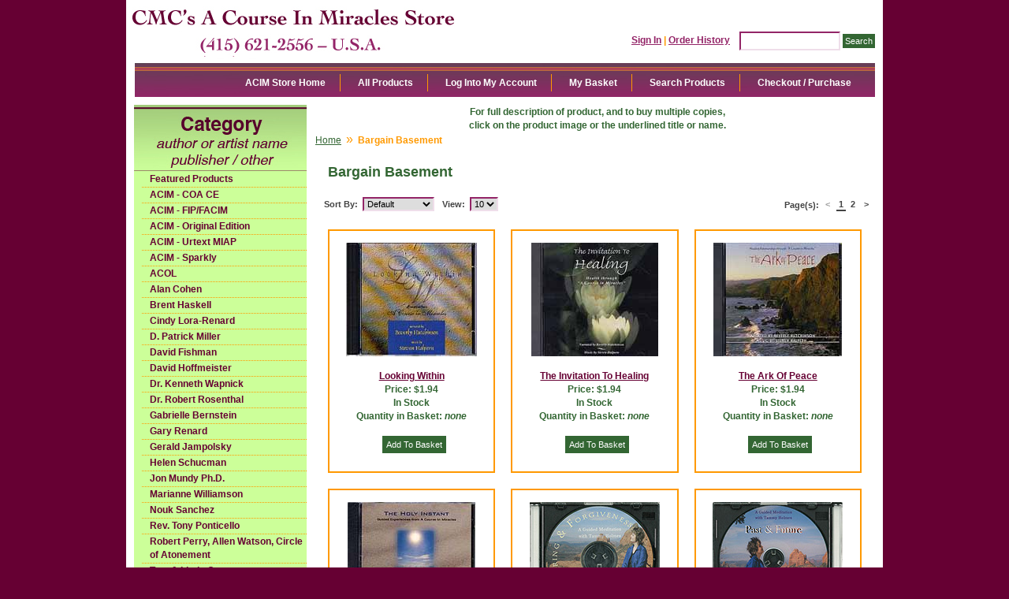

--- FILE ---
content_type: text/html; charset=utf-8
request_url: https://www.miracles-course.org/Merchant2/merchant.mvc?Screen=CTGY&Category_Code=Bar&Session_ID=fef40fa9a397d94b8ae2311fa23a17c5
body_size: 5223
content:
<!DOCTYPE html><html><head><title>CMC's A Course In Miracles Store: Bargain Basement</title><base href="https://www.miracles-course.org/Merchant2/" /><link type="text/css" media="all" rel="stylesheet" href="css/00000001/05092012.css?T=274e5c82" data-resource-group="css_list" data-resource-code="05092012" /><style type="text/css">#category-tree { background-color: #ccff99; background-image: none } #category-tree-footer { background-color: #ccff99 } #free-shipping { background-image: url("graphics/00000001/ACIM_resource_linka.jpg") } #header { background-image: url("graphics/00000001/ACIM_Main.jpg") } #navigation-bar { background-color: #ffffff } #navigation-bar li, #navigation-bar li a:link, #navigation-bar li a:visited, #navigation-bar li a:hover, #navigation-bar li a:active { font-weight: bold } #social-media { background-color: #ccff99; background-image: none } #welcome-banner { background-color: #ccff99 } body { background-color: #660033; background-image: none; font-weight: bold } h1 { font-weight: bold }</style><script type="text/javascript">
var MMThemeBreakpoints =
[
{
"code":	"mobile",
"name":	"Mobile",
"start":	{
"unit": "px",
"value": ""
}
,
"end":	{
"unit": "em",
"value": "39.999"
}
}
,{
"code":	"tablet",
"name":	"Tablet",
"start":	{
"unit": "px",
"value": ""
}
,
"end":	{
"unit": "em",
"value": "59.999"
}
}
];
</script>
<script type="text/javascript">
var json_url = "https:\/\/www.miracles-course.org\/Merchant2\/json.mvc\u003F";
var json_nosessionurl = "https:\/\/www.miracles-course.org\/Merchant2\/json.mvc\u003F";
var Store_Code = "bookstore";
</script>
<script type="text/javascript" src="https://www.miracles-course.org/Merchant2/clientside.mvc?T=af5e2e97&amp;Filename=ajax.js" integrity="sha512-hBYAAq3Edaymi0ELd4oY1JQXKed1b6ng0Ix9vNMtHrWb3FO0tDeoQ95Y/KM5z3XmxcibnvbVujqgLQn/gKBRhA==" crossorigin="anonymous"></script>
<script type="text/javascript" src="https://www.miracles-course.org/Merchant2/clientside.mvc?T=af5e2e97&amp;Filename=runtime_ui.js" integrity="sha512-ZIZBhU8Ftvfk9pHoUdkXEXY8RZppw5nTJnFsMqX+3ViPliSA/Y5WRa+eK3vIHZQfqf3R/SXEVS1DJTjmKgVOOw==" crossorigin="anonymous"></script>
<script type="text/javascript" src="https://www.miracles-course.org/Merchant2/clientside.mvc?T=af5e2e97&amp;Module_Code=cmp-cssui-searchfield&amp;Filename=runtime.js" integrity="sha512-GT3fQyjPOh3ZvhBeXjc3+okpwb4DpByCirgPrWz6TaihplxQROYh7ilw9bj4wu+hbLgToqAFQuw3SCRJjmGcGQ==" crossorigin="anonymous"></script>
<script type="text/javascript">
var MMSearchField_Search_URL_sep = "https:\/\/www.miracles-course.org\/Merchant2\/merchant.mvc\u003FScreen\u003DSRCH\u0026Session_ID\u003Dfef40fa9a397d94b8ae2311fa23a17c5\u0026Search=";
(function( obj, eventType, fn )
{
if ( obj.addEventListener )
{
obj.addEventListener( eventType, fn, false );
}
else if ( obj.attachEvent )
{
obj.attachEvent( 'on' + eventType, fn );
}
})( window, 'mmsearchfield_override', function()
{
MMSearchField.prototype.onMenuAppendHeader = function(){return null;}MMSearchField.prototype.onMenuAppendItem = function( data ){var span;span = newElement( 'span', null, null, null );span.innerHTML = data;return span;}MMSearchField.prototype.onMenuAppendStoreSearch = function( search_value ){var item;item = newElement( 'div', { 'class': 'mm_searchfield_menuitem mm_searchfield_menuitem_storesearch' }, null, null );item.element_text = newTextNode( 'Search store for product "' + search_value + '"', item );return item;}MMSearchField.prototype.onFocus = function( e ) { ; };MMSearchField.prototype.onBlur = function( e ) { ; };
} );
</script>
<script type="text/javascript">function createCookie(name,value,days){if(days){var date=new Date();date.setTime(date.getTime()+(days*24*60*60*1000));var expires="; expires="+date.toGMTString();}else var expires="";document.cookie=name+"="+value+expires+"; path=/";}function eraseCookie(name,value){createCookie(name,value,-1);}</script><!-- Not Mobile --><script type="text/javascript" src="https://www.miracles-course.org/Merchant2/clientside.mvc?T=af5e2e97&Module_Code=mvga&amp;Filename=mvga.js"></script><link type="text/css" media="all" rel="stylesheet" integrity="sha256-lWOXBr8vqpiy3pliCN1FmPIYkHdcr8Y0nc2BRMranrA= sha384-0K5gx4GPe3B0+RaqthenpKbJBAscHbhUuTd+ZmjJoHkRs98Ms3Pm2S4BvJqkmBdh sha512-wrhf+QxqNNvI+O73Y1XxplLd/Bt2GG2kDlyCGfeByKkupyZlAKZKAHXE2TM9/awtFar6eWl+W9hNO6Mz2QrA6Q==" crossorigin="anonymous" href="https://www.miracles-course.org/Merchant2/json.mvc?Store_Code=bookstore&amp;Function=CSSResource_Output&amp;CSSResource_Code=mm-theme-styles&T=50b4fd94" data-resource-group="modules" data-resource-code="mm-theme-styles" /></head><body class="CTGY"><div id="site-container"><div id="global-header"><div id="search"><form method="post" action="https://www.miracles-course.org/Merchant2/merchant.mvc?Session_ID=fef40fa9a397d94b8ae2311fa23a17c5&Screen=SRCH"><input type="hidden" name="Store_Code" value="bookstore" /><input type="text" name="Search" id="searchfield" value="" class="textfield" /><input type="submit" value="Search" class="button" /></form></div><div id="header-links"><a href="https://www.miracles-course.org/Merchant2/merchant.mvc?Screen=LOGN&amp;Session_ID=fef40fa9a397d94b8ae2311fa23a17c5">Sign In</a><span class="grey">|</span><a href="https://www.miracles-course.org/Merchant2/merchant.mvc?Screen=ORHL&amp;Session_ID=fef40fa9a397d94b8ae2311fa23a17c5">Order History</a></div><div id="logo"><a href="https://www.miracles-course.org/Merchant2/merchant.mvc?Screen=SFNT&amp;Session_ID=fef40fa9a397d94b8ae2311fa23a17c5"></a></div></div><div id="navigation-bar">
<ul>
<li class="navigation-item-off first-child" id="nav-checkout">
<div class="item-left-side"><div class="item-right-side"><a href="https://www.miracles-course.org/Merchant2/merchant.mvc?Screen=OINF&amp;Session_ID=fef40fa9a397d94b8ae2311fa23a17c5">Checkout / Purchase</a></div></div>
</li>
<li class="navigation-item-off" id="nav-search">
<div class="item-left-side"><div class="item-right-side"><a href="https://www.miracles-course.org/Merchant2/merchant.mvc?Screen=SRCH&amp;Session_ID=fef40fa9a397d94b8ae2311fa23a17c5">Search Products</a></div></div>
</li>
<li class="navigation-item-off" id="nav-basket">
<div class="item-left-side"><div class="item-right-side"><a href="https://www.miracles-course.org/Merchant2/merchant.mvc?Screen=BASK&amp;Session_ID=fef40fa9a397d94b8ae2311fa23a17c5">My Basket</a></div></div>
</li>
<li class="navigation-item-off" id="nav-account">
<div class="item-left-side"><div class="item-right-side">
<a href="https://www.miracles-course.org/Merchant2/merchant.mvc?Screen=LOGN&amp;Session_ID=fef40fa9a397d94b8ae2311fa23a17c5">Log Into My Account</a>
</div></div>
</li>
<li class="navigation-item-off" id="nav-all-products">
<div class="item-left-side"><div class="item-right-side"><a href="https://www.miracles-course.org/Merchant2/merchant.mvc?Screen=PLST&amp;Session_ID=fef40fa9a397d94b8ae2311fa23a17c5">All Products</a></div></div>
</li>
<li class="navigation-item-off" id="nav-storefront">
<div class="item-left-side"><div class="item-right-side"><a href="https://www.miracles-course.org/Merchant2/merchant.mvc?Screen=SFNT&amp;Session_ID=fef40fa9a397d94b8ae2311fa23a17c5">ACIM Store Home</a></div></div>
</li>
</ul></div><table id="content-container"><tr><td id="left-navigation"><div id="category-tree-header"></div><div id="category-tree-top-image"><div id="category-tree-bottom-image"><div id="category-tree"><div class="level-1"><a href="https://www.miracles-course.org/Merchant2/merchant.mvc?Screen=CTGY&amp;Category_Code=featured_products&amp;Session_ID=fef40fa9a397d94b8ae2311fa23a17c5">Featured Products</a></div><div class="level-1"><a href="https://www.miracles-course.org/Merchant2/merchant.mvc?Screen=CTGY&amp;Category_Code=COACE&amp;Session_ID=fef40fa9a397d94b8ae2311fa23a17c5">ACIM - COA CE</a></div><div class="level-1"><a href="https://www.miracles-course.org/Merchant2/merchant.mvc?Screen=CTGY&amp;Category_Code=Mir&amp;Session_ID=fef40fa9a397d94b8ae2311fa23a17c5">ACIM - FIP/FACIM</a></div><div class="level-1"><a href="https://www.miracles-course.org/Merchant2/merchant.mvc?Screen=CTGY&amp;Category_Code=Ori&amp;Session_ID=fef40fa9a397d94b8ae2311fa23a17c5">ACIM - Original Edition</a></div><div class="level-1"><a href="https://www.miracles-course.org/Merchant2/merchant.mvc?Screen=CTGY&amp;Category_Code=Mia&amp;Session_ID=fef40fa9a397d94b8ae2311fa23a17c5">ACIM - Urtext MIAP</a></div><div class="level-1"><a href="https://www.miracles-course.org/Merchant2/merchant.mvc?Screen=CTGY&amp;Category_Code=Spa&amp;Session_ID=fef40fa9a397d94b8ae2311fa23a17c5">ACIM - Sparkly</a></div><div class="level-1"><a href="https://www.miracles-course.org/Merchant2/merchant.mvc?Screen=CTGY&amp;Category_Code=Col&amp;Session_ID=fef40fa9a397d94b8ae2311fa23a17c5">ACOL</a></div><div class="level-1"><a href="https://www.miracles-course.org/Merchant2/merchant.mvc?Screen=CTGY&amp;Category_Code=Ala&amp;Session_ID=fef40fa9a397d94b8ae2311fa23a17c5">Alan Cohen</a></div><div class="level-1"><a href="https://www.miracles-course.org/Merchant2/merchant.mvc?Screen=CTGY&amp;Category_Code=Bre&amp;Session_ID=fef40fa9a397d94b8ae2311fa23a17c5">Brent Haskell</a></div><div class="level-1"><a href="https://www.miracles-course.org/Merchant2/merchant.mvc?Screen=CTGY&amp;Category_Code=Cin&amp;Session_ID=fef40fa9a397d94b8ae2311fa23a17c5">Cindy Lora-Renard</a></div><div class="level-1"><a href="https://www.miracles-course.org/Merchant2/merchant.mvc?Screen=CTGY&amp;Category_Code=Dpa&amp;Session_ID=fef40fa9a397d94b8ae2311fa23a17c5">D. Patrick Miller</a></div><div class="level-1"><a href="https://www.miracles-course.org/Merchant2/merchant.mvc?Screen=CTGY&amp;Category_Code=Dfi&amp;Session_ID=fef40fa9a397d94b8ae2311fa23a17c5">David Fishman</a></div><div class="level-1"><a href="https://www.miracles-course.org/Merchant2/merchant.mvc?Screen=CTGY&amp;Category_Code=Dho&amp;Session_ID=fef40fa9a397d94b8ae2311fa23a17c5">David Hoffmeister</a></div><div class="level-1"><a href="https://www.miracles-course.org/Merchant2/merchant.mvc?Screen=CTGY&amp;Category_Code=Wap&amp;Session_ID=fef40fa9a397d94b8ae2311fa23a17c5">Dr. Kenneth Wapnick</a></div><div class="level-1"><a href="https://www.miracles-course.org/Merchant2/merchant.mvc?Screen=CTGY&amp;Category_Code=Ros&amp;Session_ID=fef40fa9a397d94b8ae2311fa23a17c5">Dr. Robert Rosenthal</a></div><div class="level-1"><a href="https://www.miracles-course.org/Merchant2/merchant.mvc?Screen=CTGY&amp;Category_Code=Gab&amp;Session_ID=fef40fa9a397d94b8ae2311fa23a17c5">Gabrielle Bernstein</a></div><div class="level-1"><a href="https://www.miracles-course.org/Merchant2/merchant.mvc?Screen=CTGY&amp;Category_Code=Gar&amp;Session_ID=fef40fa9a397d94b8ae2311fa23a17c5">Gary Renard</a></div><div class="level-1"><a href="https://www.miracles-course.org/Merchant2/merchant.mvc?Screen=CTGY&amp;Category_Code=Ger&amp;Session_ID=fef40fa9a397d94b8ae2311fa23a17c5">Gerald Jampolsky</a></div><div class="level-1"><a href="https://www.miracles-course.org/Merchant2/merchant.mvc?Screen=CTGY&amp;Category_Code=Hel&amp;Session_ID=fef40fa9a397d94b8ae2311fa23a17c5">Helen Schucman</a></div><div class="level-1"><a href="https://www.miracles-course.org/Merchant2/merchant.mvc?Screen=CTGY&amp;Category_Code=Jon&amp;Session_ID=fef40fa9a397d94b8ae2311fa23a17c5">Jon Mundy Ph.D.</a></div><div class="level-1"><a href="https://www.miracles-course.org/Merchant2/merchant.mvc?Screen=CTGY&amp;Category_Code=Mar&amp;Session_ID=fef40fa9a397d94b8ae2311fa23a17c5">Marianne Williamson</a></div><div class="level-1"><a href="https://www.miracles-course.org/Merchant2/merchant.mvc?Screen=CTGY&amp;Category_Code=Nou&amp;Session_ID=fef40fa9a397d94b8ae2311fa23a17c5">Nouk Sanchez</a></div><div class="level-1"><a href="https://www.miracles-course.org/Merchant2/merchant.mvc?Screen=CTGY&amp;Category_Code=Pon&amp;Session_ID=fef40fa9a397d94b8ae2311fa23a17c5">Rev. Tony Ponticello</a></div><div class="level-1"><a href="https://www.miracles-course.org/Merchant2/merchant.mvc?Screen=CTGY&amp;Category_Code=Rca&amp;Session_ID=fef40fa9a397d94b8ae2311fa23a17c5">Robert Perry, Allen Watson, Circle of Atonement</a></div><div class="level-1"><a href="https://www.miracles-course.org/Merchant2/merchant.mvc?Screen=CTGY&amp;Category_Code=Tom&amp;Session_ID=fef40fa9a397d94b8ae2311fa23a17c5">Tom &amp; Linda Carpenter</a></div><div class="level-1"><a href="https://www.miracles-course.org/Merchant2/merchant.mvc?Screen=CTGY&amp;Category_Code=CMC&amp;Session_ID=fef40fa9a397d94b8ae2311fa23a17c5">CMC Supporting Members/Ministers</a></div><div class="level-1"><a href="https://www.miracles-course.org/Merchant2/merchant.mvc?Screen=CTGY&amp;Category_Code=Otr&amp;Session_ID=fef40fa9a397d94b8ae2311fa23a17c5">Other Fine Authors</a></div><div class="level-1"><a href="https://www.miracles-course.org/Merchant2/merchant.mvc?Screen=CTGY&amp;Category_Code=IFL&amp;Session_ID=fef40fa9a397d94b8ae2311fa23a17c5">International Languages</a></div><div class="level-1"><a href="https://www.miracles-course.org/Merchant2/merchant.mvc?Screen=CTGY&amp;Category_Code=Ins&amp;Session_ID=fef40fa9a397d94b8ae2311fa23a17c5">International Languages - Spanish</a></div><div class="level-1"><a href="https://www.miracles-course.org/Merchant2/merchant.mvc?Screen=CTGY&amp;Category_Code=Cag&amp;Session_ID=fef40fa9a397d94b8ae2311fa23a17c5">Gifts, Cards and Specialty</a></div><div class="level-1"><a href="https://www.miracles-course.org/Merchant2/merchant.mvc?Screen=CTGY&amp;Category_Code=Gft&amp;Session_ID=fef40fa9a397d94b8ae2311fa23a17c5">Great Gifts Under $10</a></div><div class="level-1"><a href="https://www.miracles-course.org/Merchant2/merchant.mvc?Screen=CTGY&amp;Category_Code=Chi&amp;Session_ID=fef40fa9a397d94b8ae2311fa23a17c5">Children's Products</a></div><div class="level-1 active"><a href="https://www.miracles-course.org/Merchant2/merchant.mvc?Screen=CTGY&amp;Category_Code=Bar&amp;Session_ID=fef40fa9a397d94b8ae2311fa23a17c5">Bargain Basement</a></div><div class="level-1"><a href="https://www.miracles-course.org/Merchant2/merchant.mvc?Screen=CTGY&amp;Category_Code=AVD&amp;Session_ID=fef40fa9a397d94b8ae2311fa23a17c5">Audio, Video and Digital Products</a></div></div></div></div><div id="category-tree-footer"><!-- Social Media Icons --><a href="http://www.facebook.com/Community.Miracles.Center" target="_blank"><img src="/images/facebook.jpg" class="social-icons" title="facebook" alt="facebook"/></a><a href="http://www.twitter.com/Com_Miracles_Ct" target="_blank"><img src="/images/twitter.jpg" class="social-icons" title="twitter" alt="twitter"/></a><a href="http://www.miracles-course.org/cgi-bin/discus/discus.cgi" target="_blank"><img src="/images/blogger.jpg" class="social-icons" title="Blog" alt="Blog"/></a></div></div></td><td id="main-content"><div id="page-header"><center>For full description of product, and to buy multiple copies,<br>click on the product image or the underlined title or name.</center></div><div id="breadcrumbs"><ul><li><a href="https://www.miracles-course.org/Merchant2/merchant.mvc?Screen=SFNT&Session_ID=fef40fa9a397d94b8ae2311fa23a17c5" class="breadcrumb-home">Home</a><span class="breadcrumb-border">&raquo;</span></li><li><span class="current-item">Bargain Basement</span></li></ul><div class="clear"></div></div><div id="category-header"></div><h1>Bargain Basement</h1><div id="category-listing"><div class="expanded"><div id="filter-items-container">
<div class="sorting">
<form method="get" action="https://www.miracles-course.org/Merchant2/merchant.mvc?Session_ID=fef40fa9a397d94b8ae2311fa23a17c5&amp;">
<input type="hidden" name="Screen" value="CTGY" />
<input type="hidden" name="Store_Code" value="bookstore" />
<input type="hidden" name="Category_Code" value="Bar" />
<input type="hidden" name="Product_Code" value="" />
<input type="hidden" name="Search" value="" /> <input type="hidden" name="Per_Page" value="10" />
<label for="Sort_By">Sort By:</label>
<select name="Sort_By" onchange="this.form.submit();">
<option value="disp_order">Default</option>
<option value="bestsellers">Best Selling</option>
<option value="price_asc">Lowest Price</option>
<option value="price_desc">Highest Price</option>
<option value="newest">Newest Items</option>
</select>
<noscript><input type="submit" value="go"></noscript>
</form>
</div>
<div class="per-page">
<form method="get" action="https://www.miracles-course.org/Merchant2/merchant.mvc?Session_ID=fef40fa9a397d94b8ae2311fa23a17c5&amp;">
<input type="hidden" name="Screen" value="CTGY" />
<input type="hidden" name="Store_Code" value="bookstore" />
<input type="hidden" name="Category_Code" value="Bar" />
<input type="hidden" name="Product_Code" value="" />
<input type="hidden" name="Search" value="" /> <input type="hidden" name="Sort_By" value="disp_order" />
<label for="Per_Page">View:</label>
<select name="Per_Page" onchange="this.form.submit();">
<option value="10" selected="selected">10</option>
<option value="20">20</option>
<option value="40">40</option>
<option value="-1">All</option>
</select>
<noscript><input type="submit" value="go"></noscript>
</form>
</div>
<div class="page-links">
<span class="page-links-title">Page(s):</span>
<span class="page-links-container">
<span class="page-links-previous page-links-deactivated">&lt;</span>
<a href="https://www.miracles-course.org/Merchant2/merchant.mvc?Screen=CTGY&amp;Category_Code=Bar&amp;Session_ID=fef40fa9a397d94b8ae2311fa23a17c5&amp;CatListingOffset=10&amp;Offset=10&amp;Per_Page=10&amp;Sort_By=disp_order" class="page-links-next">&gt;</a>
<span class="page-disp">
<span class="page-links-active">1</span>
<a href="https://www.miracles-course.org/Merchant2/merchant.mvc?Screen=CTGY&amp;Category_Code=Bar&amp;Session_ID=fef40fa9a397d94b8ae2311fa23a17c5&amp;CatListingOffset=10&amp;Offset=10&amp;Per_Page=10&amp;Sort_By=disp_order" class="page-links-inactive">2</a>
</span>
</span>
</div>
</div><div class="clear"></div>
<div class="product-item" style="width:33%">
<div class="padding">
<div class="product-details">
<div class="product-thumbnail">
<a href="https://www.miracles-course.org/Merchant2/merchant.mvc?Screen=PROD&amp;Product_Code=Bev0030&amp;Session_ID=fef40fa9a397d94b8ae2311fa23a17c5"><img src="../thumbnail/Looking_Within_CD_th.jpg" alt="Looking Within" /></a>
</div>
<div class="product-name"><a href="https://www.miracles-course.org/Merchant2/merchant.mvc?Screen=PROD&amp;Product_Code=Bev0030&amp;Session_ID=fef40fa9a397d94b8ae2311fa23a17c5">Looking Within</a></div>
<div class="product-price">Price: <span class="bold">$1.94</span></div>
In Stock<br>
<div class="product-quantity">Quantity in Basket:
<span class="italic">none</span>
</div>
</div>
<div class="purchase-buttons">
<form method="post" action="https://www.miracles-course.org/Merchant2/merchant.mvc?Session_ID=fef40fa9a397d94b8ae2311fa23a17c5&amp;Screen=BASK">
<input type="hidden" name="Old_Screen" value="CTGY" />
<input type="hidden" name="Old_Search" value="" />
<input type="hidden" name="Action" value="ADPR" />
<input type="hidden" name="Quantity" value="1" />
<input type="hidden" name="Attributes" value="Yes" />
<input type="hidden" name="Store_Code" value="bookstore" />
<input type="hidden" name="Product_Code" value="Bev0030" />
<input type="hidden" name="Current_Product_Code" value="" />
<input type="hidden" name="Category_Code" value="Bar" />
<input type="hidden" name="Offset" value="" />
<input type="hidden" name="AllOffset" value="" />
<input type="hidden" name="CatListingOffset" value="" />
<input type="hidden" name="RelatedOffset" value="" />
<input type="hidden" name="SearchOffset" value="" />
<input type="submit" value="Add To Basket" class="button" />
</form>
</div>
</div>
</div>
<div class="product-item" style="width:33%">
<div class="padding">
<div class="product-details">
<div class="product-thumbnail">
<a href="https://www.miracles-course.org/Merchant2/merchant.mvc?Screen=PROD&amp;Product_Code=Bev0060&amp;Session_ID=fef40fa9a397d94b8ae2311fa23a17c5"><img src="../thumbnail/The_Invitation_To_Heal_CD_th.jpg" alt="The Invitation To Healing" /></a>
</div>
<div class="product-name"><a href="https://www.miracles-course.org/Merchant2/merchant.mvc?Screen=PROD&amp;Product_Code=Bev0060&amp;Session_ID=fef40fa9a397d94b8ae2311fa23a17c5">The Invitation To Healing</a></div>
<div class="product-price">Price: <span class="bold">$1.94</span></div>
In Stock<br>
<div class="product-quantity">Quantity in Basket:
<span class="italic">none</span>
</div>
</div>
<div class="purchase-buttons">
<form method="post" action="https://www.miracles-course.org/Merchant2/merchant.mvc?Session_ID=fef40fa9a397d94b8ae2311fa23a17c5&amp;Screen=BASK">
<input type="hidden" name="Old_Screen" value="CTGY" />
<input type="hidden" name="Old_Search" value="" />
<input type="hidden" name="Action" value="ADPR" />
<input type="hidden" name="Quantity" value="1" />
<input type="hidden" name="Attributes" value="Yes" />
<input type="hidden" name="Store_Code" value="bookstore" />
<input type="hidden" name="Product_Code" value="Bev0060" />
<input type="hidden" name="Current_Product_Code" value="" />
<input type="hidden" name="Category_Code" value="Bar" />
<input type="hidden" name="Offset" value="" />
<input type="hidden" name="AllOffset" value="" />
<input type="hidden" name="CatListingOffset" value="" />
<input type="hidden" name="RelatedOffset" value="" />
<input type="hidden" name="SearchOffset" value="" />
<input type="submit" value="Add To Basket" class="button" />
</form>
</div>
</div>
</div>
<div class="product-item" style="width:33%">
<div class="padding">
<div class="product-details">
<div class="product-thumbnail">
<a href="https://www.miracles-course.org/Merchant2/merchant.mvc?Screen=PROD&amp;Product_Code=Bev0050&amp;Session_ID=fef40fa9a397d94b8ae2311fa23a17c5"><img src="../thumbnail/The_Ark_Of_Peace_CD_th.jpg" alt="The Ark Of Peace" /></a>
</div>
<div class="product-name"><a href="https://www.miracles-course.org/Merchant2/merchant.mvc?Screen=PROD&amp;Product_Code=Bev0050&amp;Session_ID=fef40fa9a397d94b8ae2311fa23a17c5">The Ark Of Peace</a></div>
<div class="product-price">Price: <span class="bold">$1.94</span></div>
In Stock<br>
<div class="product-quantity">Quantity in Basket:
<span class="italic">none</span>
</div>
</div>
<div class="purchase-buttons">
<form method="post" action="https://www.miracles-course.org/Merchant2/merchant.mvc?Session_ID=fef40fa9a397d94b8ae2311fa23a17c5&amp;Screen=BASK">
<input type="hidden" name="Old_Screen" value="CTGY" />
<input type="hidden" name="Old_Search" value="" />
<input type="hidden" name="Action" value="ADPR" />
<input type="hidden" name="Quantity" value="1" />
<input type="hidden" name="Attributes" value="Yes" />
<input type="hidden" name="Store_Code" value="bookstore" />
<input type="hidden" name="Product_Code" value="Bev0050" />
<input type="hidden" name="Current_Product_Code" value="" />
<input type="hidden" name="Category_Code" value="Bar" />
<input type="hidden" name="Offset" value="" />
<input type="hidden" name="AllOffset" value="" />
<input type="hidden" name="CatListingOffset" value="" />
<input type="hidden" name="RelatedOffset" value="" />
<input type="hidden" name="SearchOffset" value="" />
<input type="submit" value="Add To Basket" class="button" />
</form>
</div>
</div>
</div>
<div class="product-item" style="width:33%">
<div class="padding">
<div class="product-details">
<div class="product-thumbnail">
<a href="https://www.miracles-course.org/Merchant2/merchant.mvc?Screen=PROD&amp;Product_Code=Bev0040&amp;Session_ID=fef40fa9a397d94b8ae2311fa23a17c5"><img src="../thumbnail/The_Holy_Instant_CD_th.jpg" alt="The Holy Instant" /></a>
</div>
<div class="product-name"><a href="https://www.miracles-course.org/Merchant2/merchant.mvc?Screen=PROD&amp;Product_Code=Bev0040&amp;Session_ID=fef40fa9a397d94b8ae2311fa23a17c5">The Holy Instant</a></div>
<div class="product-price">Price: <span class="bold">$1.94</span></div>
In Stock<br>
<div class="product-quantity">Quantity in Basket:
<span class="italic">none</span>
</div>
</div>
<div class="purchase-buttons">
<form method="post" action="https://www.miracles-course.org/Merchant2/merchant.mvc?Session_ID=fef40fa9a397d94b8ae2311fa23a17c5&amp;Screen=BASK">
<input type="hidden" name="Old_Screen" value="CTGY" />
<input type="hidden" name="Old_Search" value="" />
<input type="hidden" name="Action" value="ADPR" />
<input type="hidden" name="Quantity" value="1" />
<input type="hidden" name="Attributes" value="Yes" />
<input type="hidden" name="Store_Code" value="bookstore" />
<input type="hidden" name="Product_Code" value="Bev0040" />
<input type="hidden" name="Current_Product_Code" value="" />
<input type="hidden" name="Category_Code" value="Bar" />
<input type="hidden" name="Offset" value="" />
<input type="hidden" name="AllOffset" value="" />
<input type="hidden" name="CatListingOffset" value="" />
<input type="hidden" name="RelatedOffset" value="" />
<input type="hidden" name="SearchOffset" value="" />
<input type="submit" value="Add To Basket" class="button" />
</form>
</div>
</div>
</div>
<div class="product-item" style="width:33%">
<div class="padding">
<div class="product-details">
<div class="product-thumbnail">
<a href="https://www.miracles-course.org/Merchant2/merchant.mvc?Screen=PROD&amp;Product_Code=Hol0010&amp;Session_ID=fef40fa9a397d94b8ae2311fa23a17c5"><img src="../thumbnail/Chakra_Clearing_CD_th.jpg" alt="Chakra Clearing &amp; Forgiveness CD" /></a>
</div>
<div class="product-name"><a href="https://www.miracles-course.org/Merchant2/merchant.mvc?Screen=PROD&amp;Product_Code=Hol0010&amp;Session_ID=fef40fa9a397d94b8ae2311fa23a17c5">Chakra Clearing & Forgiveness CD</a></div>
<div class="product-price">Price: <span class="bold">$1.94</span></div>
<div class="product-quantity">Quantity in Basket:
<span class="italic">none</span>
</div>
</div>
<div class="purchase-buttons">
<form method="post" action="https://www.miracles-course.org/Merchant2/merchant.mvc?Session_ID=fef40fa9a397d94b8ae2311fa23a17c5&amp;Screen=BASK">
<input type="hidden" name="Old_Screen" value="CTGY" />
<input type="hidden" name="Old_Search" value="" />
<input type="hidden" name="Action" value="ADPR" />
<input type="hidden" name="Quantity" value="1" />
<input type="hidden" name="Attributes" value="Yes" />
<input type="hidden" name="Store_Code" value="bookstore" />
<input type="hidden" name="Product_Code" value="Hol0010" />
<input type="hidden" name="Current_Product_Code" value="" />
<input type="hidden" name="Category_Code" value="Bar" />
<input type="hidden" name="Offset" value="" />
<input type="hidden" name="AllOffset" value="" />
<input type="hidden" name="CatListingOffset" value="" />
<input type="hidden" name="RelatedOffset" value="" />
<input type="hidden" name="SearchOffset" value="" />
<input type="submit" value="Add To Basket" class="button" />
</form>
</div>
</div>
</div>
<div class="product-item" style="width:33%">
<div class="padding">
<div class="product-details">
<div class="product-thumbnail">
<a href="https://www.miracles-course.org/Merchant2/merchant.mvc?Screen=PROD&amp;Product_Code=Hol0030&amp;Session_ID=fef40fa9a397d94b8ae2311fa23a17c5"><img src="../thumbnail/Past_Future_CD_th.jpg" alt="Past &amp; Future CD" /></a>
</div>
<div class="product-name"><a href="https://www.miracles-course.org/Merchant2/merchant.mvc?Screen=PROD&amp;Product_Code=Hol0030&amp;Session_ID=fef40fa9a397d94b8ae2311fa23a17c5">Past & Future CD</a></div>
<div class="product-price">Price: <span class="bold">$1.94</span></div>
<div class="product-quantity">Quantity in Basket:
<span class="italic">none</span>
</div>
</div>
<div class="purchase-buttons">
<form method="post" action="https://www.miracles-course.org/Merchant2/merchant.mvc?Session_ID=fef40fa9a397d94b8ae2311fa23a17c5&amp;Screen=BASK">
<input type="hidden" name="Old_Screen" value="CTGY" />
<input type="hidden" name="Old_Search" value="" />
<input type="hidden" name="Action" value="ADPR" />
<input type="hidden" name="Quantity" value="1" />
<input type="hidden" name="Attributes" value="Yes" />
<input type="hidden" name="Store_Code" value="bookstore" />
<input type="hidden" name="Product_Code" value="Hol0030" />
<input type="hidden" name="Current_Product_Code" value="" />
<input type="hidden" name="Category_Code" value="Bar" />
<input type="hidden" name="Offset" value="" />
<input type="hidden" name="AllOffset" value="" />
<input type="hidden" name="CatListingOffset" value="" />
<input type="hidden" name="RelatedOffset" value="" />
<input type="hidden" name="SearchOffset" value="" />
<input type="submit" value="Add To Basket" class="button" />
</form>
</div>
</div>
</div>
<div class="product-item" style="width:33%">
<div class="padding">
<div class="product-details">
<div class="product-thumbnail">
<a href="https://www.miracles-course.org/Merchant2/merchant.mvc?Screen=PROD&amp;Product_Code=Sco0070&amp;Session_ID=fef40fa9a397d94b8ae2311fa23a17c5"><img src="../thumbnail/Something_New_th.jpg" alt="Something New" /></a>
</div>
<div class="product-name"><a href="https://www.miracles-course.org/Merchant2/merchant.mvc?Screen=PROD&amp;Product_Code=Sco0070&amp;Session_ID=fef40fa9a397d94b8ae2311fa23a17c5">Something New</a></div>
<div class="product-price">Price: <span class="bold">$1.94</span></div>
In Stock<br>
<div class="product-quantity">Quantity in Basket:
<span class="italic">none</span>
</div>
</div>
<div class="purchase-buttons">
<form method="post" action="https://www.miracles-course.org/Merchant2/merchant.mvc?Session_ID=fef40fa9a397d94b8ae2311fa23a17c5&amp;Screen=BASK">
<input type="hidden" name="Old_Screen" value="CTGY" />
<input type="hidden" name="Old_Search" value="" />
<input type="hidden" name="Action" value="ADPR" />
<input type="hidden" name="Quantity" value="1" />
<input type="hidden" name="Attributes" value="Yes" />
<input type="hidden" name="Store_Code" value="bookstore" />
<input type="hidden" name="Product_Code" value="Sco0070" />
<input type="hidden" name="Current_Product_Code" value="" />
<input type="hidden" name="Category_Code" value="Bar" />
<input type="hidden" name="Offset" value="" />
<input type="hidden" name="AllOffset" value="" />
<input type="hidden" name="CatListingOffset" value="" />
<input type="hidden" name="RelatedOffset" value="" />
<input type="hidden" name="SearchOffset" value="" />
<input type="submit" value="Add To Basket" class="button" />
</form>
</div>
</div>
</div>
<div class="product-item" style="width:33%">
<div class="padding">
<div class="product-details">
<div class="product-thumbnail">
<a href="https://www.miracles-course.org/Merchant2/merchant.mvc?Screen=PROD&amp;Product_Code=Sco0080&amp;Session_ID=fef40fa9a397d94b8ae2311fa23a17c5"><img src="../thumbnail/Maps_For_The_New_World_th.jpg" alt="Maps For The New World" /></a>
</div>
<div class="product-name"><a href="https://www.miracles-course.org/Merchant2/merchant.mvc?Screen=PROD&amp;Product_Code=Sco0080&amp;Session_ID=fef40fa9a397d94b8ae2311fa23a17c5">Maps For The New World</a></div>
<div class="product-price">Price: <span class="bold">$1.94</span></div>
In Stock<br>
<div class="product-quantity">Quantity in Basket:
<span class="italic">none</span>
</div>
</div>
<div class="purchase-buttons">
<form method="post" action="https://www.miracles-course.org/Merchant2/merchant.mvc?Session_ID=fef40fa9a397d94b8ae2311fa23a17c5&amp;Screen=BASK">
<input type="hidden" name="Old_Screen" value="CTGY" />
<input type="hidden" name="Old_Search" value="" />
<input type="hidden" name="Action" value="ADPR" />
<input type="hidden" name="Quantity" value="1" />
<input type="hidden" name="Attributes" value="Yes" />
<input type="hidden" name="Store_Code" value="bookstore" />
<input type="hidden" name="Product_Code" value="Sco0080" />
<input type="hidden" name="Current_Product_Code" value="" />
<input type="hidden" name="Category_Code" value="Bar" />
<input type="hidden" name="Offset" value="" />
<input type="hidden" name="AllOffset" value="" />
<input type="hidden" name="CatListingOffset" value="" />
<input type="hidden" name="RelatedOffset" value="" />
<input type="hidden" name="SearchOffset" value="" />
<input type="submit" value="Add To Basket" class="button" />
</form>
</div>
</div>
</div>
<div class="product-item" style="width:33%">
<div class="padding">
<div class="product-details">
<div class="product-thumbnail">
<a href="https://www.miracles-course.org/Merchant2/merchant.mvc?Screen=PROD&amp;Product_Code=Sco0100&amp;Session_ID=fef40fa9a397d94b8ae2311fa23a17c5"><img src="../thumbnail/Love_Songs_CD_th.jpg" alt="Love Songs" /></a>
</div>
<div class="product-name"><a href="https://www.miracles-course.org/Merchant2/merchant.mvc?Screen=PROD&amp;Product_Code=Sco0100&amp;Session_ID=fef40fa9a397d94b8ae2311fa23a17c5">Love Songs</a></div>
<div class="product-price">Price: <span class="bold">$4.94</span></div>
In Stock<br>
<div class="product-quantity">Quantity in Basket:
<span class="italic">none</span>
</div>
</div>
<div class="purchase-buttons">
<form method="post" action="https://www.miracles-course.org/Merchant2/merchant.mvc?Session_ID=fef40fa9a397d94b8ae2311fa23a17c5&amp;Screen=BASK">
<input type="hidden" name="Old_Screen" value="CTGY" />
<input type="hidden" name="Old_Search" value="" />
<input type="hidden" name="Action" value="ADPR" />
<input type="hidden" name="Quantity" value="1" />
<input type="hidden" name="Attributes" value="Yes" />
<input type="hidden" name="Store_Code" value="bookstore" />
<input type="hidden" name="Product_Code" value="Sco0100" />
<input type="hidden" name="Current_Product_Code" value="" />
<input type="hidden" name="Category_Code" value="Bar" />
<input type="hidden" name="Offset" value="" />
<input type="hidden" name="AllOffset" value="" />
<input type="hidden" name="CatListingOffset" value="" />
<input type="hidden" name="RelatedOffset" value="" />
<input type="hidden" name="SearchOffset" value="" />
<input type="submit" value="Add To Basket" class="button" />
</form>
</div>
</div>
</div>
<div class="product-item" style="width:33%">
<div class="padding">
<div class="product-details">
<div class="product-thumbnail">
<a href="https://www.miracles-course.org/Merchant2/merchant.mvc?Screen=PROD&amp;Product_Code=Sco0110&amp;Session_ID=fef40fa9a397d94b8ae2311fa23a17c5"><img src="../thumbnail/Let_There_Be_Light_CD_th.jpg" alt="Let There Be Light &#40;2 CDs&#41;" /></a>
</div>
<div class="product-name"><a href="https://www.miracles-course.org/Merchant2/merchant.mvc?Screen=PROD&amp;Product_Code=Sco0110&amp;Session_ID=fef40fa9a397d94b8ae2311fa23a17c5">Let There Be Light (2 CDs)</a></div>
<div class="product-price">Price: <span class="bold">$4.94</span></div>
In Stock<br>
<div class="product-quantity">Quantity in Basket:
<span class="italic">none</span>
</div>
</div>
<div class="purchase-buttons">
<form method="post" action="https://www.miracles-course.org/Merchant2/merchant.mvc?Session_ID=fef40fa9a397d94b8ae2311fa23a17c5&amp;Screen=BASK">
<input type="hidden" name="Old_Screen" value="CTGY" />
<input type="hidden" name="Old_Search" value="" />
<input type="hidden" name="Action" value="ADPR" />
<input type="hidden" name="Quantity" value="1" />
<input type="hidden" name="Attributes" value="Yes" />
<input type="hidden" name="Store_Code" value="bookstore" />
<input type="hidden" name="Product_Code" value="Sco0110" />
<input type="hidden" name="Current_Product_Code" value="" />
<input type="hidden" name="Category_Code" value="Bar" />
<input type="hidden" name="Offset" value="" />
<input type="hidden" name="AllOffset" value="" />
<input type="hidden" name="CatListingOffset" value="" />
<input type="hidden" name="RelatedOffset" value="" />
<input type="hidden" name="SearchOffset" value="" />
<input type="submit" value="Add To Basket" class="button" />
</form>
</div>
</div>
</div>
<div class="clear"></div>
</div></div><div id="category-footer"></div><div id="page-footer"></div></td></tr></table><div id="bottom-wrap"></div><div id="global-footer"><div id="footer-links"><ul><li class="first-child"><a href="https://www.miracles-course.org/Merchant2/merchant.mvc?Screen=SFNT&amp;Session_ID=fef40fa9a397d94b8ae2311fa23a17c5">Home</a></li><li><a href="https://www.miracles-course.org/Merchant2/merchant.mvc?Screen=ABUS&amp;Session_ID=fef40fa9a397d94b8ae2311fa23a17c5">About Us</a></li><li><a href="https://www.miracles-course.org/Merchant2/merchant.mvc?Screen=SPMB&amp;Session_ID=fef40fa9a397d94b8ae2311fa23a17c5">CMC Supporting Members</a></li><li><a href="https://www.miracles-course.org/Merchant2/merchant.mvc?Screen=CTUS&amp;Session_ID=fef40fa9a397d94b8ae2311fa23a17c5">Contact Us</a></li><li><a href="https://www.miracles-course.org/Merchant2/merchant.mvc?Screen=SARP&amp;Session_ID=fef40fa9a397d94b8ae2311fa23a17c5">Shipping &amp; Returns</a></li><li><a href="https://www.miracles-course.org/Merchant2/merchant.mvc?Screen=PRPO&amp;Session_ID=fef40fa9a397d94b8ae2311fa23a17c5">Privacy Policy</a></li><li><a href="https://www.miracles-course.org/Merchant2/merchant.mvc?Screen=FAQS&amp;Session_ID=fef40fa9a397d94b8ae2311fa23a17c5">FAQs</a></li><li><a href="https://www.miracles-course.org/Merchant2/merchant.mvc?Screen=PLST&amp;Session_ID=fef40fa9a397d94b8ae2311fa23a17c5">All Products</a></li><li id="footer-sitemap-link"><a href="https://www.miracles-course.org/Merchant2/merchant.mvc?Screen=SMAP&amp;Session_ID=fef40fa9a397d94b8ae2311fa23a17c5">Sitemap</a></li></ul></div>
<script type="text/javascript">
var Product_Code = '';
var Screen = 'CTGY';
</script>

<script>
(function(i,s,o,g,r,a,m){i['GoogleAnalyticsObject']=r;i[r]=i[r]||function(){
(i[r].q=i[r].q||[]).push(arguments)},i[r].l=1*new Date();a=s.createElement(o),
m=s.getElementsByTagName(o)[0];a.async=1;a.src=g;m.parentNode.insertBefore(a,m)
})(window,document,'script','//www.google-analytics.com/analytics.js','ga');

ga('create', '', 'auto');


ga( 'send', 'pageview', { 'page':'\/Merchant2\/merchant.mvc\u003FScreen\u003DCTGY\u0026Category_Code\u003DBar\u0026Session_ID\u003Dfef40fa9a397d94b8ae2311fa23a17c5\u0026' } );


</script></div></div></body></html>